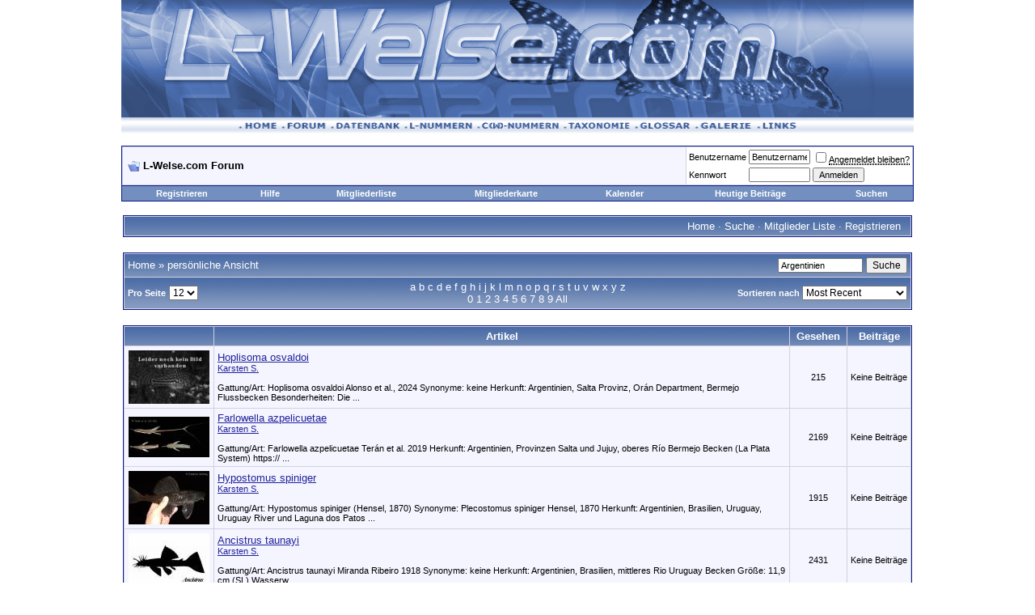

--- FILE ---
content_type: text/html; charset=utf-8
request_url: https://www.l-welse.com/reviewpost/showcat.php/cat/all/si/Argentinien
body_size: 10766
content:
<!DOCTYPE html PUBLIC "-//W3C//DTD XHTML 1.0 Transitional//EN" "https://www.w3.org/TR/xhtml1/DTD/xhtml1-transitional.dtd">
    <html dir="ltr" lang="de">
    <head><title>L-Welse.com Datenbank - Alle Artikel - Powered by ReviewPost</title>
    <link rel="SHORTCUT ICON" href="https://www.l-welse.com/favicon.ico">
<meta http-equiv="Content-Type" content="text/html; charset=utf-8" />
<meta name="generator" content="vBulletin 3.6.8" />

	
<meta name="keywords" content="L-Wels,LWels,Ancistrus,Aquarium,Hypancistrus,Aquaristik,Züchten,Wels,Aquarium,Bodengrund,Datenbank,Galerie,Bilder,Forum,Taxonomie,Wasserwerte" />
<meta name="description" content="L-Welse.com, die Plattform f&uuml;r Wels Liebhaber und Aquarianer die sich mit der Haltung von Welsen befassen. Umfangreiche Informationen im Forum und in der Datenbank." />
	


<!-- CSS Stylesheet -->
<style type="text/css" id="vbulletin_css">
<!--
/* vBulletin 3 CSS For Style 'Standard-Style' (styleid: 1) */
body
{
	background: #ffffff;
	color: #000000;
	font: 10pt verdana, geneva, lucida, 'lucida grande', arial, helvetica, sans-serif;
	margin: 0px 10px 10px 10px;
	padding: 0px;
}
a:link, body_alink
{
	color: #22229C;
}
a:visited, body_avisited
{
	color: #22229C;
}
a:hover, a:active, body_ahover
{
	color: #FF4400;
}
.page
{
	background: #FFFFFF;
	color: #000000;
}
td, th, p, li
{
	font: 10pt verdana, geneva, lucida, 'lucida grande', arial, helvetica, sans-serif;
}
.tborder
{
	background: #D1D1E1;
	color: #000000;
	border: 1px solid #0B198C;
}
.tcat
{
	background: #869BBF url(https://www.l-welse.com/forum/images/gradients/gradient_tcat.gif) repeat-x top left;
	color: #FFFFFF;
	font: bold 10pt verdana, geneva, lucida, 'lucida grande', arial, helvetica, sans-serif;
}
.tcat a:link, .tcat_alink
{
	color: #ffffff;
	text-decoration: none;
}
.tcat a:visited, .tcat_avisited
{
	color: #ffffff;
	text-decoration: none;
}
.tcat a:hover, .tcat a:active, .tcat_ahover
{
	color: #FFFF66;
	text-decoration: underline;
}
.thead
{
	background: #5C7099 url(https://www.l-welse.com/forum/images/gradients/gradient_thead.gif) repeat-x top left;
	color: #FFFFFF;
	font: bold 11px tahoma, verdana, geneva, lucida, 'lucida grande', arial, helvetica, sans-serif;
}
.thead a:link, .thead_alink
{
	color: #FFFFFF;
}
.thead a:visited, .thead_avisited
{
	color: #FFFFFF;
}
.thead a:hover, .thead a:active, .thead_ahover
{
	color: #FFFF00;
}
.tfoot
{
	background: #3E5C92;
	color: #E0E0F6;
}
.tfoot a:link, .tfoot_alink
{
	color: #E0E0F6;
}
.tfoot a:visited, .tfoot_avisited
{
	color: #E0E0F6;
}
.tfoot a:hover, .tfoot a:active, .tfoot_ahover
{
	color: #FFFF66;
}
.alt1, .alt1Active
{
	background: #F5F5FF;
	color: #000000;
}
.alt2, .alt2Active
{
	background: #ffffff;
	color: #000000;
}
td.inlinemod
{
	background: #FFFFCC;
	color: #000000;
}
.wysiwyg
{
	background: #F5F5FF;
	color: #000000;
	font: 10pt verdana, geneva, lucida, 'lucida grande', arial, helvetica, sans-serif;
}
textarea, .bginput
{
	font: 10pt verdana, geneva, lucida, 'lucida grande', arial, helvetica, sans-serif;
}
.button
{
	font: 11px verdana, geneva, lucida, 'lucida grande', arial, helvetica, sans-serif;
}
select
{
	font: 11px verdana, geneva, lucida, 'lucida grande', arial, helvetica, sans-serif;
}
option, optgroup
{
	font-size: 11px;
	font-family: verdana, geneva, lucida, 'lucida grande', arial, helvetica, sans-serif;
}
.smallfont
{
	font: 11px verdana, geneva, lucida, 'lucida grande', arial, helvetica, sans-serif;
}
.time
{
	color: #666686;
}
.navbar
{
	font: 11px verdana, geneva, lucida, 'lucida grande', arial, helvetica, sans-serif;
}
.highlight
{
	color: #FF0000;
	font-weight: bold;
}
.fjsel
{
	background: #3E5C92;
	color: #E0E0F6;
}
.fjdpth0
{
	background: #F7F7F7;
	color: #000000;
}
.panel
{
	background: #E4E7F5 url(https://www.l-welse.com/forum/images/gradients/gradient_panel.gif) repeat-x top left;
	color: #000000;
	padding: 10px;
	border: 2px outset;
}
.panelsurround
{
	background: #D1D4E0 url(https://www.l-welse.com/forum/images/gradients/gradient_panelsurround.gif) repeat-x top left;
	color: #000000;
}
legend
{
	color: #22229C;
	font: 11px tahoma, verdana, geneva, lucida, 'lucida grande', arial, helvetica, sans-serif;
}
.vbmenu_control
{
	background: #738FBF;
	color: #FFFFFF;
	font: bold 11px tahoma, verdana, geneva, lucida, 'lucida grande', arial, helvetica, sans-serif;
	padding: 3px 6px 3px 6px;
	white-space: nowrap;
}
.vbmenu_control a:link, .vbmenu_control_alink
{
	color: #FFFFFF;
	text-decoration: none;
}
.vbmenu_control a:visited, .vbmenu_control_avisited
{
	color: #FFFFFF;
	text-decoration: none;
}
.vbmenu_control a:hover, .vbmenu_control a:active, .vbmenu_control_ahover
{
	color: #FFFFFF;
	text-decoration: underline;
}
.vbmenu_popup
{
	background: #FFFFFF;
	color: #000000;
	border: 1px solid #0B198C;
}
.vbmenu_option
{
	background: #BBC7CE;
	color: #000000;
	font: 11px verdana, geneva, lucida, 'lucida grande', arial, helvetica, sans-serif;
	white-space: nowrap;
	cursor: pointer;
}
.vbmenu_option a:link, .vbmenu_option_alink
{
	color: #22229C;
	text-decoration: none;
}
.vbmenu_option a:visited, .vbmenu_option_avisited
{
	color: #22229C;
	text-decoration: none;
}
.vbmenu_option a:hover, .vbmenu_option a:active, .vbmenu_option_ahover
{
	color: #FFFFFF;
	text-decoration: none;
}
.vbmenu_hilite
{
	background: #8A949E;
	color: #FFFFFF;
	font: 11px verdana, geneva, lucida, 'lucida grande', arial, helvetica, sans-serif;
	white-space: nowrap;
	cursor: pointer;
}
.vbmenu_hilite a:link, .vbmenu_hilite_alink
{
	color: #FFFFFF;
	text-decoration: none;
}
.vbmenu_hilite a:visited, .vbmenu_hilite_avisited
{
	color: #FFFFFF;
	text-decoration: none;
}
.vbmenu_hilite a:hover, .vbmenu_hilite a:active, .vbmenu_hilite_ahover
{
	color: #FFFFFF;
	text-decoration: none;
}
/* ***** styling for 'big' usernames on postbit etc. ***** */
.bigusername { font-size: 14pt; }

/* ***** small padding on 'thead' elements ***** */
td.thead, div.thead { padding: 4px; }

/* ***** basic styles for multi-page nav elements */
.pagenav a { text-decoration: none; }
.pagenav td { padding: 2px 4px 2px 4px; }

/* ***** define margin and font-size for elements inside panels ***** */
.fieldset { margin-bottom: 6px; }
.fieldset, .fieldset td, .fieldset p, .fieldset li { font-size: 11px; }

/* ***** don't change the following ***** */
form { display: inline; }
label { cursor: default; }
.normal { font-weight: normal; }
.inlineimg { vertical-align: middle; }

/* ***** Style fuer LNummern ***** */
.ueberschrift {
	font-family: Arial, Helvetica, sans-serif;
	font-size: 14px;
	font-weight: bold;
	border: 0;
	font-style: normal;
}
.text {
	font-family: Arial, Helvetica, sans-serif;
	font-size: 12px;
	font-weight: bold;
	border: 0;
	font-style: normal;
}
.textk {
	font-family: Arial, Helvetica, sans-serif;
	font-size: 12px;
	font-weight: bold;
	border: 0;
	font-style: italic;
}
.argentinien {
	background-color: #4E77FF;
	font-family: Arial, Helvetica, sans-serif;
	font-size: 11px;
	font-style: normal;
}
.bolivien {
	background-color: #9F8A55;
	font-family: Arial, Helvetica, sans-serif;
	font-size: 11px;
	font-style: normal;
}
.brasilien {
	background-color: #CCCCCC;
	font-family: Arial, Helvetica, sans-serif;
	font-size: 11px;
	font-style: normal;
}
.chile {
	background-color: #7c772b;
	font-family: Arial, Helvetica, sans-serif;
	font-size: 11px;
	font-style: normal;
}
.ecuador {
	background-color: #CC9900;
	font-family: Arial, Helvetica, sans-serif;
	font-size: 11px;
	font-style: normal;
}
.frguyana {
	background-color: #FF0000;
	font-family: Arial, Helvetica, sans-serif;
	font-size: 11px;
	font-style: normal;
}
.guyana {
	background-color: #FF6600;
	font-family: Arial, Helvetica, sans-serif;
	font-size: 11px;
	font-style: normal;
}
.kolumbien {
	background-color: #669900;
	font-family: Arial, Helvetica, sans-serif;
	font-size: 11px;
	font-style: normal;
}
.paraguay {
	background-color: #FFFF99;
	font-family: Arial, Helvetica, sans-serif;
	font-size: 11px;
	font-style: normal;
}
.peru {
	background-color: #66CCFF;
	font-family: Arial, Helvetica, sans-serif;
	font-size: 11px;
	font-style: normal;
}
.surinam {
	background-color: #FFA44A;
	font-family: Arial, Helvetica, sans-serif;
	font-size: 11px;
	font-style: normal;
}
.uruguay {
	background-color: #FFFF00;
	font-family: Arial, Helvetica, sans-serif;
	font-size: 11px;
	font-style: normal;
}
.venezuela {
	background-color: #00CC00;
	font-family: Arial, Helvetica, sans-serif;
	font-size: 11px;
	font-style: normal;
}
.nuescht {
	background-color: #F7F7F7;
	font-family: Arial, Helvetica, sans-serif;
	font-size: 11px;
	font-style: normal;
}
.ueberschrift {
	font-family: Arial, Helvetica, sans-serif;
	font-size: 14px;
	font-weight: bold;
	border: 0;
	font-style: normal;
}
/* ***** Styling Required For Mindestic GlosPro ***** */

#fixedtipdiv
{
position:absolute;
padding: 2px;
border:1px solid black;
font:normal 12px Verdana;
line-height:18px;
z-index:100;
}

.glossarycrosslink a:link
{
	text-decoration: none;
	border-bottom: 1px dotted #000000;
	padding:0 12px 0 0;
	background: url(https://www.l-welse.com/forum/images/misc/ext_term.gif) no-repeat 0;
	background-position: right
}
.glossarycrosslink a:visited
{
	text-decoration: none;
	border-bottom: 1px dotted #000000;
	padding:0 12px 0 0;
	background: url(https://www.l-welse.com/forum/images/misc/ext_term.gif) no-repeat 0;
	background-position: right
}
.glossarycrosslink a:hover
{
	text-decoration: none;
	border-bottom: 1px dotted #000000;
	padding:0 12px 0 0;
	background: url(https://www.l-welse.com/forum/images/misc/ext_term.gif) no-repeat 0;
	background-position: right
}
-->
</style>

<!-- / CSS Stylesheet -->

<script type="text/javascript">
<!--
var SESSIONURL = "s=73a95a7bea95bdb500d12a53626d657b&";
var IMGDIR_MISC = "https://www.l-welse.com/forum/images/misc";
var vb_disable_ajax = parseInt("0", 10);
// -->
</script>

<!-- <script type="text/javascript" src="tapatalk/tapatalkdetect.js"></script> -->

<script type="text/javascript" src="https://www.l-welse.com/forum/clientscript/vbulletin_global.js?v=368"></script>
<script type="text/javascript" src="https://www.l-welse.com/forum/clientscript/vbulletin_menu.js?v=368"></script>

<link rel="alternate" type="application/rss+xml" title="L-Welse.com Forum RSS Feed" href="external.php?type=RSS2" />

<!-- no cache headers -->
            <meta http-equiv="pragma" content="no-cache" />
            <meta http-equiv="expires" content="Tue, 21 Nov 2000 05:00:00 GMT" />
            <meta http-equiv="cache-control" content="no-cache, must-revalidate" />
            <!-- end no cache headers -->
  <script type="text/javascript">
        var PopUpHelpX = (screen.width/2)-150;
        var PopUpHelpY = (screen.height/2)-200;
        var pos = "left="+PopUpHelpX+",top="+PopUpHelpY;
        function PopUpHelp(url){
        PopUpHelpWindow = window.open("https://www.l-welse.com/reviewpost/help/"+url,"Smilies","scrollbars=yes,width=300,height=400,"+pos);
        }
        </script>
 
</head>
<body>
<!-- logo -->



<a name="top"></a>
<table border="0" width="980" cellpadding="0" cellspacing="0" align="center">
<tr>
	<td align="center"><a href="https://www.l-welse.com/forum/index.php?s=73a95a7bea95bdb500d12a53626d657b"><img src="https://www.l-welse.com/forum/images/lwelse/logo.gif" border="0" alt="L-Welse.com Forum" /></a></td>
	<td align="center">
		
	</td>
</tr>
</table>
<!-- upper_navi -->
<table border="0" width="980"  cellspacing="0" cellpadding="0" background="https://www.l-welse.com/forum/images/lwelse/nav_bg.gif" align="center">
  <tr align="center" background="https://www.l-welse.com/forum/images/lwelse/nav_bg.gif" >
    <td><div align="center"><a href="https://www.l-welse.com"><img src="https://www.l-welse.com/forum/images/lwelse/nav_home.gif" alt="Home" width="53" height="20" border="0"></a><a href="https://www.l-welse.com/forum"><img src="https://www.l-welse.com/forum/images/lwelse/nav_forum.gif" alt="Forum" width="61" height="20" border="0"></a><a href="https://www.l-welse.com/reviewpost"><img src="https://www.l-welse.com/forum/images/lwelse/nav_db.gif" alt="L-Nummern, Zuchtberichte, Literatur, ..." width="91" height="20" border="0"></a><a href="https://www.l-welse.com/index.php?page=l1"><img src="https://l-welse.com/forum/images/lwelse/nav_lnummer.gif" alt="L-Nummern" width="90" height="20" border="0"></a><a href="https://www.l-welse.com/index.php?page=C1"><img src="https://l-welse.com/forum/images/lwelse/nav_cnummer.gif" alt="C-Nummern" width="107" height="20" border="0"></a><a href="https://www.l-welse.com/index.php?page=tax"><img src="https://www.l-welse.com/forum/images/lwelse/nav_taxonimoe.gif" alt="Systematik - Gattungen, Arten, ..." width="88" height="20" border="0"></a><a href="https://www.l-welse.com/forum/glossary.php?do=listglossary&c=1"><img src="https://www.l-welse.com/forum/images/lwelse/nav_glossar.gif" alt="Fachbegriffe und deren Erklärung" width="74" height="20" border="0"></a><a href="https://www.l-welse.com/gallery/"><img src="https://www.l-welse.com/forum/images/lwelse/nav_gallerie.gif" alt="Galerie" width="77" height="20" border="0"></a><a href="https://www.l-welse.com/forum/local_links.php"><img src="https://www.l-welse.com/forum/images/lwelse/nav_links.gif" alt="Links" width="55" height="20" border="0"></a>
<!-- Halterlistentest -->
 
 
 
 
 
 
 
<!-- /Halterlistentest -->
</div></td>
  </tr>
</table>
<!-- /upper_navi -->
<!-- /logo -->

<!-- content table -->
<!-- open content container -->

<div align="center">
	<div class="page" style="width:980px; text-align:left">
		<div style="padding:0px 0px 0px 0px">



<br />

<!-- breadcrumb, login, pm info -->
<table class="tborder" cellpadding="6" cellspacing="1" border="0" width="100%" align="center">
<tr>
	<td class="alt1" width="100%">
		
			<div class="navbar" style="font-size:10pt"><a href="https://www.l-welse.com/forum/index.php?s=73a95a7bea95bdb500d12a53626d657b" accesskey="1"><img class="inlineimg" src="https://www.l-welse.com/forum/images/misc/navbits_start.gif" alt="" border="0" /></a> <strong>L-Welse.com Forum</strong></div>
		
	</td>	
	
	
		
		<td class="alt2" nowrap="nowrap" style="padding:0px">
			
		<!-- login form -->
		<form action="https://www.l-welse.com/forum/login.php?do=login" method="post" onsubmit="md5hash(vb_login_password, vb_login_md5password, vb_login_md5password_utf, 0)">
		<script type="text/javascript" src="https://www.l-welse.com/forum/clientscript/vbulletin_md5.js?v=368"></script>
		<table cellpadding="0" cellspacing="3" border="0">
		<tr>
			<td class="smallfont"><label for="navbar_username">Benutzername</label></td>
			<td><input type="text" class="bginput" style="font-size: 11px" name="vb_login_username" id="navbar_username" size="10" accesskey="u" tabindex="101" value="Benutzername" onfocus="if (this.value == 'Benutzername') this.value = '';" /></td>
			<td class="smallfont" colspan="2" nowrap="nowrap"><label for="cb_cookieuser_navbar"><input type="checkbox" name="cookieuser" value="1" tabindex="103" id="cb_cookieuser_navbar" accesskey="c" /><acronym style="border-bottom: 1px dotted #000000; cursor: help;" title="Sie bleiben angemeldet, bis Sie sich selbst abmelden.">Angemeldet bleiben?</acronym></label></td>
		</tr>
		<tr>
			<td class="smallfont"><label for="navbar_password">Kennwort</label></td>
			<td><input type="password" class="bginput" style="font-size: 11px" name="vb_login_password" id="navbar_password" size="10" tabindex="102" /></td>
			<td><input type="submit" class="button" value="Anmelden" tabindex="104" title="Geben Sie zur Anmeldung Ihren Benutzernamen und Ihr Kennwort in die dafür vorgesehenen Textfelder ein oder klicken Sie auf die 'Registrieren'-Schaltfläche, um ein neues Benutzerkonto anzulegen." accesskey="s" /></td>
		</tr>
		</table>
		<input type="hidden" name="s" value="73a95a7bea95bdb500d12a53626d657b" />
		<input type="hidden" name="do" value="login" />		
		<input type="hidden" name="vb_login_md5password" />
		<input type="hidden" name="vb_login_md5password_utf" />
		</form>
		<!-- / login form -->
			
		</td>
		
		
	
</tr>
</table>
<!-- / breadcrumb, login, pm info -->

<!-- nav buttons bar -->
<table class="tborder" cellpadding="6" cellspacing="0" border="0" width="100%" align="center" style="border-top-width:0px">
<tr align="center">
	
	
		<td class="vbmenu_control"><a href="https://www.l-welse.com/forum/register.php?s=73a95a7bea95bdb500d12a53626d657b" rel="nofollow">Registrieren</a></td>
	
	
	<td class="vbmenu_control"><a href="https://www.l-welse.com/forum/faq.php?s=73a95a7bea95bdb500d12a53626d657b" accesskey="5">Hilfe</a></td>
	<td class="vbmenu_control"><a href="https://www.l-welse.com/forum/memberlist.php?s=73a95a7bea95bdb500d12a53626d657b">Mitgliederliste</a></td>
        <td class="vbmenu_control"><a href="https://www.l-welse.com/forum/vbgooglemapme.php">Mitgliederkarte</a></td>
	<td class="vbmenu_control"><a href="https://www.l-welse.com/forum/calendar.php?s=73a95a7bea95bdb500d12a53626d657b">Kalender</a></td>
			
		
			
			<td class="vbmenu_control"><a href="https://www.l-welse.com/forum/search.php?s=73a95a7bea95bdb500d12a53626d657b&amp;do=getdaily" accesskey="2">Heutige Beiträge</a></td>
			
			<td id="navbar_search" class="vbmenu_control"><a href="https://www.l-welse.com/forum/search.php?s=73a95a7bea95bdb500d12a53626d657b" accesskey="4" rel="nofollow">Suchen</a> </td>
		
		
	
	
	
</tr>
</table>
<!-- / nav buttons bar -->

<br />



<!-- NAVBAR POPUP MENUS -->
	
	
	<!-- header quick search form -->
	<div class="vbmenu_popup" id="navbar_search_menu" style="display:none">
		<table cellpadding="4" cellspacing="1" border="0">
		<tr>
			<td class="thead">Foren durchsuchen</td>
		</tr>
		<tr>
			<td class="vbmenu_option" title="nohilite">
				<form action="https://www.l-welse.com/forum/search.php?do=process" method="post">
					<input type="hidden" name="do" value="process" />
					<input type="hidden" name="quicksearch" value="1" />
					<input type="hidden" name="childforums" value="1" />
					<input type="hidden" name="exactname" value="1" />
					<input type="hidden" name="s" value="73a95a7bea95bdb500d12a53626d657b" />
					<div><input type="text" class="bginput" name="query" size="25" tabindex="1001" /><input type="submit" class="button" value="Los" tabindex="1004" /></div>
					<div style="margin-top:6px">
						<label for="rb_nb_sp0"><input type="radio" name="showposts" value="0" id="rb_nb_sp0" tabindex="1002" checked="checked" />Zeige Themen</label>
						&nbsp;
						<label for="rb_nb_sp1"><input type="radio" name="showposts" value="1" id="rb_nb_sp1" tabindex="1003" />Zeige Beiträge</label>
					</div>					
				</form>
			</td>
		</tr>
		<tr>
			<td class="vbmenu_option"><a href="https://www.l-welse.com/forum/search.php?s=73a95a7bea95bdb500d12a53626d657b" accesskey="4" rel="nofollow">Erweiterte Suche</a></td>
		</tr>
		
		</table>







		        
		        <table cellpadding="4" cellspacing="1" border="0">
		<form method="post" action="https://www.l-welse.com/reviewpost/search.php">
		        <tr>
		            <td class="thead">Datenbank Suche</td>
		        </tr>
		        <tr>
		        <td class="vbmenu_option" title="nohilite"><!--ReviewPost, Copyright All Enthusiast, Inc.-->
		            <input type="hidden" name="cat" value="0" />
		            <input type="hidden" name="stype" value="1" />
		            <input type="text" name="keywords" class="bginput" size="25" value="" /><input type="submit" name="final" class="button" value="Los" />
		              <br />
		                <input type="radio" name="what" value="title" />
		                Titel
		                <br />
		                <input type="radio" name="what" value="titledesc" />
		                Beschreibung
		                <br />
		                <input type="radio" name="what" checked="checked" value="allfields" />
		                    Titel und Beschreibung
		                    </td>
		        </tr>
		        <tr>
		            <td class="vbmenu_option"><a href="https://www.l-welse.com/reviewpost/search.php?cat=0" accesskey="4" rel="nofollow">Erweiterte Datenbank Suche</a></td>
        </tr>
</form>		
</table>
		







	</div>
	<!-- / header quick search form -->
	

	
<!-- / NAVBAR POPUP MENUS -->

<!-- PAGENAV POPUP -->

	<div class="vbmenu_popup" id="pagenav_menu" style="display:none">
		<table cellpadding="4" cellspacing="1" border="0">
		<tr>
			<td class="thead" nowrap="nowrap">Gehe zu...</td>
		</tr>
		<tr>
			<td class="vbmenu_option" title="nohilite">
			<form action="https://www.l-welse.com/forum/index.php" method="get" onsubmit="return this.gotopage()" id="pagenav_form">
				<input type="text" class="bginput" id="pagenav_itxt" style="font-size:11px" size="4" />
				<input type="button" class="button" id="pagenav_ibtn" value="Los" />
			</form>
			</td>
		</tr>
		</table>
	</div>

<!-- / PAGENAV POPUP -->

<div align="center"><!-- BEGIN TEMPLATE: menubar.tmpl -->

<table class="" cellpadding="1" cellspacing="1" border="0" width="100%" align="center">
<tr>
<td>
    <table cellpadding="4" cellspacing="1" border="0" width="100%" class="tborder">

    <tr>
        <td class="tcat" width="100%" colspan="2">
            <table width="100%" cellpadding="0" cellspacing="0">
            <tr>
            <td class="" width="50%" align="left" valign="middle">
                &nbsp;<span class="normal"></span>
            </td>
            <td class="" width="50%" align="right"valign="middle">
                <span class="normal"><a href="https://www.l-welse.com/reviewpost/index.php">Home</a> &middot; <a href="https://www.l-welse.com/reviewpost/search.php">Suche</a> &middot; <a href="https://www.l-welse.com/reviewpost/showmembers.php">Mitglieder Liste</a> &middot; <a href="https://www.l-welse.com/forum/register.php?action=signup">Registrieren</a> </span>&nbsp;
            </td>
            </tr>
            </table>
        </td>
    </tr>

    </table>
    </td>
    </tr>
</table>
<br />
<!-- END TEMPLATE: menubar.tmpl --><!-- BEGIN TEMPLATE: cathead.tmpl -->
<form method="get" action="https://www.l-welse.com/reviewpost/showcat.php">

<table class="" cellpadding="1" cellspacing="1" border="0" width="100%" align="center">
<tr>
<td>
    <table cellpadding="4" cellspacing="1" border="0" width="100%" class="tborder">

        <tr>
        <td align="left" colspan="4" class="tcat">
            <table width="100%" border="0" cellpadding="0" cellspacing="0">
                <tr>
                <td align="left" class="">
                    <span class="normal"><a href="https://www.l-welse.com/reviewpost/index.php">Home</a> &raquo; persönliche Ansicht</span>
                </td>
                <td align="right"><!-- BEGIN TEMPLATE: searchbox.tmpl -->
<table cellpadding="0" cellspacing="0" border="0">
    <tr>
    <td align="right"><!--ReviewPost, Copyright All Enthusiast, Inc.-->
        <input type="hidden" name="cat" value="all" />
        <input type="hidden" name="stype" value="1" />
        <input type="text" name="si" style="font-size: 8pt;" size="15" value="Argentinien" />
        <input type="submit" value="Suche" style="font-size: 9pt;" />
    </td>
    </tr>
</table>
<!-- END TEMPLATE: searchbox.tmpl -->                </td>
                </tr>
            </table>
        </td>
        </tr>
        <!--REPLACEDAT-->
        <tr>
        <td class="tcat" colspan="4">
            <table width="100%" border="0" cellpadding="0" cellspacing="0" align="center">
                <tr>
                <td width="25%" align="left" class=""><span class="smallfont">
                    <b>Pro Seite</b></span>
                    <select onchange="submit();" name="perpage" style="font-size: 9pt; background: #ffffff;">
                    <option selected="selected">12</option><option>12</option><option>16</option><option>20</option><option>24</option></select>
                </td>
                <td width="50%" align="center" class="">
                    <span class="normal"><a href="https://www.l-welse.com/reviewpost/showcat.php?sl=a&amp;cat=all&amp;limit=">a</a>
                    <a href="https://www.l-welse.com/reviewpost/showcat.php?sl=b&amp;cat=all&amp;limit=">b</a>
                    <a href="https://www.l-welse.com/reviewpost/showcat.php?sl=c&amp;cat=all&amp;limit=">c</a>
                    <a href="https://www.l-welse.com/reviewpost/showcat.php?sl=d&amp;cat=all&amp;limit=">d</a>
                    <a href="https://www.l-welse.com/reviewpost/showcat.php?sl=e&amp;cat=all&amp;limit=">e</a>
                    <a href="https://www.l-welse.com/reviewpost/showcat.php?sl=f&amp;cat=all&amp;limit=">f</a>
                    <a href="https://www.l-welse.com/reviewpost/showcat.php?sl=g&amp;cat=all&amp;limit=">g</a>
                    <a href="https://www.l-welse.com/reviewpost/showcat.php?sl=h&amp;cat=all&amp;limit=">h</a>
                    <a href="https://www.l-welse.com/reviewpost/showcat.php?sl=i&amp;cat=all&amp;limit=">i</a>
                    <a href="https://www.l-welse.com/reviewpost/showcat.php?sl=j&amp;cat=all&amp;limit=">j</a>
                    <a href="https://www.l-welse.com/reviewpost/showcat.php?sl=k&amp;cat=all&amp;limit=">k</a>
                    <a href="https://www.l-welse.com/reviewpost/showcat.php?sl=l&amp;cat=all&amp;limit=">l</a>
                    <a href="https://www.l-welse.com/reviewpost/showcat.php?sl=m&amp;cat=all&amp;limit=">m</a>
                    <a href="https://www.l-welse.com/reviewpost/showcat.php?sl=n&amp;cat=all&amp;limit=">n</a>
                    <a href="https://www.l-welse.com/reviewpost/showcat.php?sl=o&amp;cat=all&amp;limit=">o</a>
                    <a href="https://www.l-welse.com/reviewpost/showcat.php?sl=p&amp;cat=all&amp;limit=">p</a>
                    <a href="https://www.l-welse.com/reviewpost/showcat.php?sl=q&amp;cat=all&amp;limit=">q</a>
                    <a href="https://www.l-welse.com/reviewpost/showcat.php?sl=r&amp;cat=all&amp;limit=">r</a>
                    <a href="https://www.l-welse.com/reviewpost/showcat.php?sl=s&amp;cat=all&amp;limit=">s</a>
                    <a href="https://www.l-welse.com/reviewpost/showcat.php?sl=t&amp;cat=all&amp;limit=">t</a>
                    <a href="https://www.l-welse.com/reviewpost/showcat.php?sl=u&amp;cat=all&amp;limit=">u</a>
                    <a href="https://www.l-welse.com/reviewpost/showcat.php?sl=v&amp;cat=all&amp;limit=">v</a>
                    <a href="https://www.l-welse.com/reviewpost/showcat.php?sl=w&amp;cat=all&amp;limit=">w</a>
                    <a href="https://www.l-welse.com/reviewpost/showcat.php?sl=x&amp;cat=all&amp;limit=">x</a>
                    <a href="https://www.l-welse.com/reviewpost/showcat.php?sl=y&amp;cat=all&amp;limit=">y</a>
                    <a href="https://www.l-welse.com/reviewpost/showcat.php?sl=z&amp;cat=all&amp;limit=">z</a><br />
                    <a href="https://www.l-welse.com/reviewpost/showcat.php?sl=0&amp;cat=all&amp;limit=">0</a>
                    <a href="https://www.l-welse.com/reviewpost/showcat.php?sl=1&amp;cat=all&amp;limit=">1</a>
                    <a href="https://www.l-welse.com/reviewpost/showcat.php?sl=2&amp;cat=all&amp;limit=">2</a>
                    <a href="https://www.l-welse.com/reviewpost/showcat.php?sl=3&amp;cat=all&amp;limit=">3</a>
                    <a href="https://www.l-welse.com/reviewpost/showcat.php?sl=4&amp;cat=all&amp;limit=">4</a>
                    <a href="https://www.l-welse.com/reviewpost/showcat.php?sl=5&amp;cat=all&amp;limit=">5</a>
                    <a href="https://www.l-welse.com/reviewpost/showcat.php?sl=6&amp;cat=all&amp;limit=">6</a>
                    <a href="https://www.l-welse.com/reviewpost/showcat.php?sl=7&amp;cat=all&amp;limit=">7</a>
                    <a href="https://www.l-welse.com/reviewpost/showcat.php?sl=8&amp;cat=all&amp;limit=">8</a>
                    <a href="https://www.l-welse.com/reviewpost/showcat.php?sl=9&amp;cat=all&amp;limit=">9</a>
                    <a href="https://www.l-welse.com/reviewpost/showcat.php?cat=all&amp;limit=">All</a></span>
                </td>
                <td width="25%" align="right" class="">
                    <span class="smallfont"><b>Sortieren nach</b> <select onchange="submit();" name="sort" style="font-size: 9pt; background: FFFFFF;"><option selected="selected" value="2">Most Recent</option><option value ="1">Sortierung</option><option value ="3">Most Views</option><option value ="4">Most Popular</option><option value ="5">Least Popular</option><option value ="6">Random</option><option value ="7">Manufacturer Name</option><option value ="8">Product Title</option><option value ="9">Endgröße</option></select>
                    <input type="hidden" name="stype" value="" />
                    <input type="hidden" name="limit" value="" />
                    <input type="hidden" name="cat" value="all" />
                    <input type="hidden" name="ppuser" value="" />
                    </span>
                </td>
                </tr>
            </table>
        </td>
        </tr>

    </table>
    </td>
    </tr>
</table>

</form>
<br />
<!-- END TEMPLATE: cathead.tmpl -->
<table class="" cellpadding="1" cellspacing="1" border="0" width="100%" align="center">
<tr>
<td>
    <table cellpadding="4" cellspacing="1" border="0" width="100%" class="tborder">

            <tr><td align="left" class="tcat" width="5%">
    <span class="smallfont">&nbsp;</span>
</td><td class="tcat" align="center">
    <span class="normal"><b>Artikel</b></span>
</td>
<td class="tcat" align="center" nowrap="nowrap">
    <span class="normal"><b>&nbsp;Gesehen&nbsp;</b></span>
</td>
<td class="tcat" align="center">
    <span class="normal"><b>Beiträge</b></span>
</td>
</tr><tr><td class="alt1" width="15" align="center">
             <table cellpadding="1" cellspacing="0" border="0" bgcolor="">
          <tr>
           <td>
            <table width="100%" cellpadding="0" cellspacing="0" border="0" class="">
             <tr>
              <td><a href="https://www.l-welse.com/reviewpost/showproduct.php/product/2633/cat/166"><img border="0"  src="https://www.l-welse.com/reviewpost/data/166/thumbs/no_pic_cory_1019.JPG" alt="no_pic_cory_1019.JPG" /></a></td>
             </tr>
            </table>
           </td>
          </tr>
         </table>
</td><td class="alt1" align="left">
    <span class="normal"><!--PhotoPost Classifieds, Copyright All Enthusiast, Inc.-->
    <a href="https://www.l-welse.com/reviewpost/showproduct.php/product/2633/cat/all">Hoplisoma osvaldoi <i></i></a></span><br />
    <span class="smallfont"> <a href="https://www.l-welse.com/reviewpost/member.php?uid=3998">Karsten S.</a><br /><br />Gattung/Art: Hoplisoma osvaldoi
Alonso et al., 2024

Synonyme:
keine

Herkunft:
Argentinien, Salta Provinz, Orán Department,
Bermejo Flussbecken

Besonderheiten:
Die ... </span>
</td><td class="alt1" align="center">
    <span class="smallfont">215</span>
</td><td class="alt1" nowrap="nowrap" align="center">
    <span class="smallfont"><span class="small">Keine Beiträge</span></span>
</td></tr><tr><td class="alt1" width="15" align="center">
             <table cellpadding="1" cellspacing="0" border="0" bgcolor="">
          <tr>
           <td>
            <table width="100%" cellpadding="0" cellspacing="0" border="0" class="">
             <tr>
              <td><a href="https://www.l-welse.com/reviewpost/showproduct.php/product/2586/cat/82"><img border="0"  src="https://www.l-welse.com/reviewpost/data/82/thumbs/Farlowella_azpelicuetae_HT_CI-FML_7277_1200.jpg" alt="Farlowella_azpelicuetae_HT_CI-FML_7277_1200.jpg" /></a></td>
             </tr>
            </table>
           </td>
          </tr>
         </table>
</td><td class="alt1" align="left">
    <span class="normal"><!--PhotoPost Classifieds, Copyright All Enthusiast, Inc.-->
    <a href="https://www.l-welse.com/reviewpost/showproduct.php/product/2586/cat/all">Farlowella azpelicuetae <i></i></a></span><br />
    <span class="smallfont"> <a href="https://www.l-welse.com/reviewpost/member.php?uid=3998">Karsten S.</a><br /><br />Gattung/Art: Farlowella azpelicuetae
Terán et al. 2019

Herkunft: Argentinien, Provinzen Salta und
Jujuy, oberes Río Bermejo Becken (La Plata
System)

https:&shy;/&shy;/ ... </span>
</td><td class="alt1" align="center">
    <span class="smallfont">2169</span>
</td><td class="alt1" nowrap="nowrap" align="center">
    <span class="smallfont"><span class="small">Keine Beiträge</span></span>
</td></tr><tr><td class="alt1" width="15" align="center">
             <table cellpadding="1" cellspacing="0" border="0" bgcolor="">
          <tr>
           <td>
            <table width="100%" cellpadding="0" cellspacing="0" border="0" class="">
             <tr>
              <td><a href="https://www.l-welse.com/reviewpost/showproduct.php/product/2578/cat/47"><img border="0"  src="https://www.l-welse.com/reviewpost/data/47/thumbs/H_spiniger_1200.jpg" alt="H_spiniger_1200.jpg" /></a></td>
             </tr>
            </table>
           </td>
          </tr>
         </table>
</td><td class="alt1" align="left">
    <span class="normal"><!--PhotoPost Classifieds, Copyright All Enthusiast, Inc.-->
    <a href="https://www.l-welse.com/reviewpost/showproduct.php/product/2578/cat/all">Hypostomus spiniger <i></i></a></span><br />
    <span class="smallfont"> <a href="https://www.l-welse.com/reviewpost/member.php?uid=3998">Karsten S.</a><br /><br />Gattung/Art: Hypostomus spiniger
(Hensel, 1870)

Synonyme: Plecostomus spiniger
Hensel, 1870

Herkunft: Argentinien, Brasilien, Uruguay,
Uruguay River und Laguna dos Patos ... </span>
</td><td class="alt1" align="center">
    <span class="smallfont">1915</span>
</td><td class="alt1" nowrap="nowrap" align="center">
    <span class="smallfont"><span class="small">Keine Beiträge</span></span>
</td></tr><tr><td class="alt1" width="15" align="center">
             <table cellpadding="1" cellspacing="0" border="0" bgcolor="">
          <tr>
           <td>
            <table width="100%" cellpadding="0" cellspacing="0" border="0" class="">
             <tr>
              <td><a href="https://www.l-welse.com/reviewpost/showproduct.php/product/2457/cat/44"><img border="0"  src="https://www.l-welse.com/reviewpost/data/44/thumbs/Ancistrus_400124.jpg" alt="Ancistrus_400124.jpg" /></a></td>
             </tr>
            </table>
           </td>
          </tr>
         </table>
</td><td class="alt1" align="left">
    <span class="normal"><!--PhotoPost Classifieds, Copyright All Enthusiast, Inc.-->
    <a href="https://www.l-welse.com/reviewpost/showproduct.php/product/2457/cat/all">Ancistrus taunayi <i></i></a></span><br />
    <span class="smallfont"> <a href="https://www.l-welse.com/reviewpost/member.php?uid=3998">Karsten S.</a><br /><br />Gattung/Art: Ancistrus taunayi
Miranda Ribeiro 1918

Synonyme:
keine

Herkunft:
Argentinien, Brasilien, mittleres Rio Uruguay
Becken

Größe:
11,9 cm (SL)

Wasserw ... </span>
</td><td class="alt1" align="center">
    <span class="smallfont">2431</span>
</td><td class="alt1" nowrap="nowrap" align="center">
    <span class="smallfont"><span class="small">Keine Beiträge</span></span>
</td></tr><tr><td class="alt1" width="15" align="center">
             <table cellpadding="1" cellspacing="0" border="0" bgcolor="">
          <tr>
           <td>
            <table width="100%" cellpadding="0" cellspacing="0" border="0" class="">
             <tr>
              <td><a href="https://www.l-welse.com/reviewpost/showproduct.php/product/2422/cat/44"><img border="0"  src="https://www.l-welse.com/reviewpost/data/44/thumbs/Ancistrus_Orange_6440_800.jpg" alt="Ancistrus_Orange_6440_800.jpg" /></a></td>
             </tr>
            </table>
           </td>
          </tr>
         </table>
</td><td class="alt1" align="left">
    <span class="normal"><!--PhotoPost Classifieds, Copyright All Enthusiast, Inc.-->
    <a href="https://www.l-welse.com/reviewpost/showproduct.php/product/2422/cat/all">Ancistrus sp. &quot;Orange&quot; <i></i></a></span><br />
    <span class="smallfont"> <a href="https://www.l-welse.com/reviewpost/member.php?uid=913">Fischray</a><br /><br />Gattung/Art: Ancistrus sp.
"Orange"

Synonyme: Orange Antennenwels,
Ancistrus sp. "Schildpatt-Orange"

Herkunft: Südamerika , Zuchtform vom
Ancistrus sp.
"gemeiner Antenn ... </span>
</td><td class="alt1" align="center">
    <span class="smallfont">16428</span>
</td><td class="alt1" nowrap="nowrap" align="center">
    <span class="smallfont"><span class="small">Keine Beiträge</span></span>
</td></tr><tr><td class="alt1" width="15" align="center">
             <table cellpadding="1" cellspacing="0" border="0" bgcolor="">
          <tr>
           <td>
            <table width="100%" cellpadding="0" cellspacing="0" border="0" class="">
             <tr>
              <td><a href="https://www.l-welse.com/reviewpost/showproduct.php/product/2421/cat/44"><img border="0"  src="https://www.l-welse.com/reviewpost/data/44/thumbs/Ancistrus_sp_braun_3_Bild04_600.jpg" alt="Ancistrus_sp_braun_3_Bild04_600.jpg" /></a></td>
             </tr>
            </table>
           </td>
          </tr>
         </table>
</td><td class="alt1" align="left">
    <span class="normal"><!--PhotoPost Classifieds, Copyright All Enthusiast, Inc.-->
    <a href="https://www.l-welse.com/reviewpost/showproduct.php/product/2421/cat/all">Ancistrus sp. &quot;Braun 3&quot; <i></i></a></span><br />
    <span class="smallfont"> <a href="https://www.l-welse.com/reviewpost/member.php?uid=913">Fischray</a><br /><br />Gattung/Art: Ancistrus sp.
"Braun 3"

Synonyme: Brauner Antennenwels

Herkunft: Südamerika , Zuchtform vom
Ancistrus sp.
"gemeiner Antennenwels"

Größe: 15 cm

Wass ... </span>
</td><td class="alt1" align="center">
    <span class="smallfont">5453</span>
</td><td class="alt1" nowrap="nowrap" align="center">
    <span class="smallfont"><span class="small">Keine Beiträge</span></span>
</td></tr><tr><td class="alt1" width="15" align="center">
             <table cellpadding="1" cellspacing="0" border="0" bgcolor="">
          <tr>
           <td>
            <table width="100%" cellpadding="0" cellspacing="0" border="0" class="">
             <tr>
              <td><a href="https://www.l-welse.com/reviewpost/showproduct.php/product/2364/cat/47"><img border="0"  src="https://www.l-welse.com/reviewpost/data/47/thumbs/Hypostomus_400344.jpg" alt="Hypostomus_400344.jpg" /></a></td>
             </tr>
            </table>
           </td>
          </tr>
         </table>
</td><td class="alt1" align="left">
    <span class="normal"><!--PhotoPost Classifieds, Copyright All Enthusiast, Inc.-->
    <a href="https://www.l-welse.com/reviewpost/showproduct.php/product/2364/cat/all">Hypostomus meleagris <i></i></a></span><br />
    <span class="smallfont"> <a href="https://www.l-welse.com/reviewpost/member.php?uid=3998">Karsten S.</a><br /><br />Gattung/Art: Hypostomus meleagris
(Marini, Nichols & LaMonte, 1933)

Synonyme: Plecostomus meleagris
Marini, Nichols & LaMonte, 1933

Herkunft:
Südost-Brasilien; später ... </span>
</td><td class="alt1" align="center">
    <span class="smallfont">2828</span>
</td><td class="alt1" nowrap="nowrap" align="center">
    <span class="smallfont"><span class="small">Keine Beiträge</span></span>
</td></tr><tr><td class="alt1" width="15" align="center">
             <table cellpadding="1" cellspacing="0" border="0" bgcolor="">
          <tr>
           <td>
            <table width="100%" cellpadding="0" cellspacing="0" border="0" class="">
             <tr>
              <td><a href="https://www.l-welse.com/reviewpost/showproduct.php/product/2339/cat/94"><img border="0"  src="https://www.l-welse.com/reviewpost/data/94/thumbs/Rineloricaria_isaaci_600.jpg" alt="Rineloricaria_isaaci_600.jpg" /></a></td>
             </tr>
            </table>
           </td>
          </tr>
         </table>
</td><td class="alt1" align="left">
    <span class="normal"><!--PhotoPost Classifieds, Copyright All Enthusiast, Inc.-->
    <a href="https://www.l-welse.com/reviewpost/showproduct.php/product/2339/cat/all">Rineloricaria isaaci <i></i></a></span><br />
    <span class="smallfont"> <a href="https://www.l-welse.com/reviewpost/member.php?uid=3998">Karsten S.</a><br /><br />Gattung/Art: Rineloricaria isaaci
Rodriguez & Miquelarena, 2008

Herkunft: Argentinien, Entre Rios Provinz,
Rio Uruguay Becken, Rio Los Loros (31°52'S -
58°14'W); Uruguay, ... </span>
</td><td class="alt1" align="center">
    <span class="smallfont">3456</span>
</td><td class="alt1" nowrap="nowrap" align="center">
    <span class="smallfont"><span class="small">Keine Beiträge</span></span>
</td></tr><tr><td class="alt1" width="15" align="center">
             <table cellpadding="1" cellspacing="0" border="0" bgcolor="">
          <tr>
           <td>
            <table width="100%" cellpadding="0" cellspacing="0" border="0" class="">
             <tr>
              <td><a href="https://www.l-welse.com/reviewpost/showproduct.php/product/2333/cat/94"><img border="0"  src="https://www.l-welse.com/reviewpost/data/94/thumbs/Rineloricaria_reisi_MLP_10683_dor.jpg" alt="Rineloricaria_reisi_MLP_10683_dor.jpg" /></a></td>
             </tr>
            </table>
           </td>
          </tr>
         </table>
</td><td class="alt1" align="left">
    <span class="normal"><!--PhotoPost Classifieds, Copyright All Enthusiast, Inc.-->
    <a href="https://www.l-welse.com/reviewpost/showproduct.php/product/2333/cat/all">Rineloricaria reisi <i></i></a></span><br />
    <span class="smallfont"> <a href="https://www.l-welse.com/reviewpost/member.php?uid=3998">Karsten S.</a><br /><br />Gattung/Art: Rineloricaria reisi
Ghazzi, 2008

Herkunft: Brasilien, Bundesstaat Rio Grande
do Sul, Distrikt Coimbra, Rio Piratini beim
Bauernhof Hinz (28° 42' S, 54° 25' W ... </span>
</td><td class="alt1" align="center">
    <span class="smallfont">2877</span>
</td><td class="alt1" nowrap="nowrap" align="center">
    <span class="smallfont"><span class="small">Keine Beiträge</span></span>
</td></tr><tr><td class="alt1" width="15" align="center">
             <table cellpadding="1" cellspacing="0" border="0" bgcolor="">
          <tr>
           <td>
            <table width="100%" cellpadding="0" cellspacing="0" border="0" class="">
             <tr>
              <td><a href="https://www.l-welse.com/reviewpost/showproduct.php/product/2332/cat/94"><img border="0"  src="https://www.l-welse.com/reviewpost/data/94/thumbs/Rineloricaria_misionera_600.jpg" alt="Rineloricaria_misionera_600.jpg" /></a></td>
             </tr>
            </table>
           </td>
          </tr>
         </table>
</td><td class="alt1" align="left">
    <span class="normal"><!--PhotoPost Classifieds, Copyright All Enthusiast, Inc.-->
    <a href="https://www.l-welse.com/reviewpost/showproduct.php/product/2332/cat/all">Rineloricaria misionera <i></i></a></span><br />
    <span class="smallfont"> <a href="https://www.l-welse.com/reviewpost/member.php?uid=3998">Karsten S.</a><br /><br />Gattung/Art: Rineloricaria misionera
Rodriguez & Miquelarena, 2005

Herkunft: Argentinien, Provinz Misiones,
Department Cainguás, Arroyo Cuña-Pirú (27° 08'
S, 54° 54' W ... </span>
</td><td class="alt1" align="center">
    <span class="smallfont">3030</span>
</td><td class="alt1" nowrap="nowrap" align="center">
    <span class="smallfont"><span class="small">Keine Beiträge</span></span>
</td></tr><tr><td class="alt1" width="15" align="center">
             <table cellpadding="1" cellspacing="0" border="0" bgcolor="">
          <tr>
           <td>
            <table width="100%" cellpadding="0" cellspacing="0" border="0" class="">
             <tr>
              <td><a href="https://www.l-welse.com/reviewpost/showproduct.php/product/2331/cat/94"><img border="0"  src="https://www.l-welse.com/reviewpost/data/94/thumbs/Rineloricaria_catamarcensis_1200.jpg" alt="Rineloricaria_catamarcensis_1200.jpg" /></a></td>
             </tr>
            </table>
           </td>
          </tr>
         </table>
</td><td class="alt1" align="left">
    <span class="normal"><!--PhotoPost Classifieds, Copyright All Enthusiast, Inc.-->
    <a href="https://www.l-welse.com/reviewpost/showproduct.php/product/2331/cat/all">Rineloricaria catamarcensis <i></i></a></span><br />
    <span class="smallfont"> <a href="https://www.l-welse.com/reviewpost/member.php?uid=3998">Karsten S.</a><br /><br />Gattung/Art: Rineloricaria
catamarcensis (Berg, 1895)

Synonyme: Loricaria catamarcensis
Berg, 1895

Herkunft: Argentinien, Provinz Catamarca,
Rio Tala und Rio Salí Becke ... </span>
</td><td class="alt1" align="center">
    <span class="smallfont">2798</span>
</td><td class="alt1" nowrap="nowrap" align="center">
    <span class="smallfont"><span class="small">Keine Beiträge</span></span>
</td></tr><tr><td class="alt1" width="15" align="center">
             <table cellpadding="1" cellspacing="0" border="0" bgcolor="">
          <tr>
           <td>
            <table width="100%" cellpadding="0" cellspacing="0" border="0" class="">
             <tr>
              <td><a href="https://www.l-welse.com/reviewpost/showproduct.php/product/2303/cat/33"><img border="0"  src="https://www.l-welse.com/reviewpost/data/33/thumbs/Loricaria_holmbergi_002.jpg" alt="Loricaria_holmbergi_002.jpg" /></a></td>
             </tr>
            </table>
           </td>
          </tr>
         </table>
</td><td class="alt1" align="left">
    <span class="normal"><!--PhotoPost Classifieds, Copyright All Enthusiast, Inc.-->
    <a href="https://www.l-welse.com/reviewpost/showproduct.php/product/2303/cat/all">Loricaria holmbergi <i></i></a></span><br />
    <span class="smallfont"> <a href="https://www.l-welse.com/reviewpost/member.php?uid=3998">Karsten S.</a><br /><br />Gattung/Art: Loricaria
holmbergi Rodriguez & Miquelarena, 2005

Synonyme: keine

Herkunft: Argentinien, Jujuy Provinz,
Cuenca del Río San Francisco, Arroyo en Aguas
Calie ... </span>
</td><td class="alt1" align="center">
    <span class="smallfont">3545</span>
</td><td class="alt1" nowrap="nowrap" align="center">
    <span class="smallfont"><span class="small">Keine Beiträge</span></span>
</td></tr>
    </table>
    </td>
    </tr>
</table>


<table class="" cellpadding="1" cellspacing="1" border="0" width="100%" align="center">
<tr>
<td>
    <table cellpadding="4" cellspacing="1" border="0" width="100%" class="tborder">

    <tr>
        <td class="tcat" align="center" width="25%">
            &nbsp;
        </td>
        <td class="tcat" width="75%" align="center" valign="middle">
             <span class="smallfont"><span class=""><b>Seite</b> <b>1</b> &middot; <a href="https://www.l-welse.com/reviewpost/showcat.php/cat/all/page/2/si/Argentinien">2</a> &middot; <a href="https://www.l-welse.com/reviewpost/showcat.php/cat/all/page/3/si/Argentinien">3</a> &middot; <a href="https://www.l-welse.com/reviewpost/showcat.php/cat/all/page/4/si/Argentinien">4</a> &middot; <a href="https://www.l-welse.com/reviewpost/showcat.php/cat/all/page/5/si/Argentinien">5</a> &middot; <a href="https://www.l-welse.com/reviewpost/showcat.php/cat/all/page/6/si/Argentinien">6</a> &middot; <a href="https://www.l-welse.com/reviewpost/showcat.php/cat/all/page/7/si/Argentinien">7</a> &middot; <a href="https://www.l-welse.com/reviewpost/showcat.php/cat/all/page/8/si/Argentinien">8</a> &middot; <a href="https://www.l-welse.com/reviewpost/showcat.php/cat/all/page/9/si/Argentinien">9</a></span><br /></span>
        </td>
    </tr>

    </table>
    </td>
    </tr>
</table>

<br />
<!-- END TEMPLATE: showcat.tmpl --><div align="center"><span class="onbody"><font size="1" face="verdana">Powered by: <a target="_blank" href="https://www.reviewpost.com">ReviewPost</a> PHP vB3 Enhanced<br />Copyright 2003 All Enthusiast, Inc.</font></span></div><br /></div><br />
<div class="smallfont" align="center">Alle Zeitangaben in WEZ +1. Es ist jetzt <span class="time">11:56</span> Uhr.</div>
<br />

<!-- Werbung Start -->
<div style="padding:0px 0px 6px 0px"> 
<table class="tborder" cellpadding="6" cellspacing="1" border="0" width="100%" align="center"> 
<tr> 
	<td class="thead" align="left">Werbung</td> 
</tr> 
<tr> 
	<td class="alt1" align="center">
<a href="https://www.l-welse.com/reviewpost/"><img src="https://www.l-welse.com/gallery/files/1/4/3/5/7/werbebanner_l_welse_com_01.jpg" alt="Die L-Welse-Datenbank" /></a>
<!--width="468px" height="60px"--> 
<!--Hier stand der google-Code für den Footer der nun in den Adminthread kopiert wurde__ AT:17.5.2011//-->
	</td> 
</tr> 
</table> 
</div> 
<br />
<!-- Werbung Ende -->


		</div>	
	</div>
</div>

<!-- / close content container -->
<!-- /content area table -->

<form action="index.php" method="get">
	
<table cellpadding="6" cellspacing="0" border="0" width="980" class="page" align="center">
<tr>
	
	
	<td class="tfoot" align="right" width="100%">
		<div class="smallfont">
			<strong>
                <a href="https://www.l-welse.com/forum/sendmessage.php?s=73a95a7bea95bdb500d12a53626d657b" rel="nofollow" accesskey="9">Kontakt</a> -
				<a href="https://www.l-welse.com/">L-Welse.com</a> -
				
				
				<a href="https://www.l-welse.com/forum/archive/index.php">Archiv</a> -
				
				<a href="#top" onclick="self.scrollTo(0, 0); return false;">Nach oben</a>
			</strong>
		</div>
	</td>
</tr>
</table>

<br />

<div align="center">
	<div class="smallfont" align="center">
	<!-- Do not remove this copyright notice -->
	Powered by vBulletin&reg; Version 3.6.8 (Deutsch)<br />Copyright &copy;2000 - 2026, Jelsoft Enterprises Ltd.
	<!-- Do not remove this copyright notice -->
	</div>
	
	<div class="smallfont" align="center">
	<!-- Do not remove  or your scheduled tasks will cease to function -->
	
	<!-- Do not remove  or your scheduled tasks will cease to function -->
	
	&#169;2003 - 2024  <a href="https://www.l-welse.com">L-Welse.com</a> | <a href=https://www.l-welse.com/index.php?page=imp>Impressum</a>
	</div>
</div>

</form>


<script type="text/javascript">
<!--
	// Main vBulletin Javascript Initialization
	vBulletin_init();
//-->
</script>
<!-- TouchBB Alert -->
<script type="text/javascript">
var aProds=new Array('iPhone','iPod','iPad');for(i=0;i<3;i++){if(navigator.userAgent.indexOf(aProds[i]+';')!=-1){var cValue='';if(document.cookie.length>0){cStart=document.cookie.indexOf('LI4V3=');if(cStart!=-1){cStart+=6;cEnd=document.cookie.indexOf(';',cStart);if(cEnd==-1)cEnd=document.cookie.length;cValue=document.cookie.substring(cStart,cEnd)}}if(cValue!='V49JH'){var exdate=new Date();exdate.setDate(exdate.getDate()+3);document.cookie='LI4V3=V49JH;expires='+exdate.toUTCString();if(confirm('We have detected that you are using an '+aProds[i]+'. Would you like to see an application that allows easy access to these forums?'))location.href='https://itunes.apple.com/us/app/touchbb-lite/id332458253?mt=8';}break}}
</script>

<!-- TouchBB Alert -->
<script type="text/javascript">
var aProds=new Array('iPhone','iPod','iPad');for(i=0;i<3;i++){if(navigator.userAgent.indexOf(aProds[i]+';')!=-1){var cValue='';if(document.cookie.length>0){cStart=document.cookie.indexOf('X80OO=');if(cStart!=-1){cStart+=6;cEnd=document.cookie.indexOf(';',cStart);if(cEnd==-1)cEnd=document.cookie.length;cValue=document.cookie.substring(cStart,cEnd)}}if(cValue!='LJ4PA'){var exdate=new Date();exdate.setDate(exdate.getDate()+3);document.cookie='X80OO=LJ4PA;expires='+exdate.toUTCString();if(confirm('We have detected that you are using an '+aProds[i]+'. Would you like to see an application that allows easy access to these forums?'))location.href='https://itunes.apple.com/us/app/touchbb-lite/id332458253?mt=8';}break}}
</script>
</body></html>